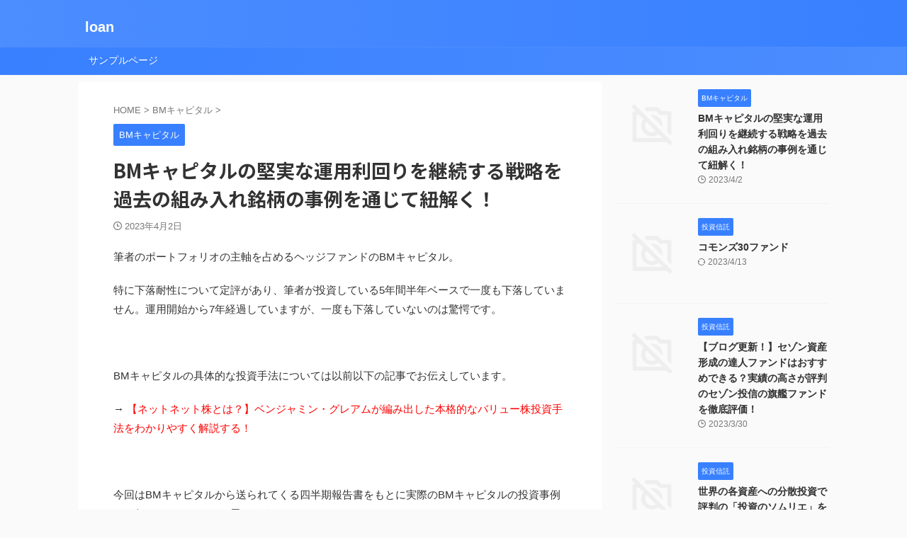

--- FILE ---
content_type: text/html; charset=UTF-8
request_url: https://loanspersonal365.com/bm-composition/
body_size: 17051
content:

<!DOCTYPE html>
<!--[if lt IE 7]>
<html class="ie6" lang="ja"> <![endif]-->
<!--[if IE 7]>
<html class="i7" lang="ja"> <![endif]-->
<!--[if IE 8]>
<html class="ie" lang="ja"> <![endif]-->
<!--[if gt IE 8]><!-->
<html lang="ja" class="s-navi-search-overlay ">
	<!--<![endif]-->
	<head prefix="og: http://ogp.me/ns# fb: http://ogp.me/ns/fb# article: http://ogp.me/ns/article#">
				<meta charset="UTF-8" >
		<meta name="viewport" content="width=device-width,initial-scale=1.0,user-scalable=no,viewport-fit=cover">
		<meta name="format-detection" content="telephone=no" >
		<meta name="referrer" content="no-referrer-when-downgrade"/>

		
		<link rel="alternate" type="application/rss+xml" title="loan RSS Feed" href="https://loanspersonal365.com/feed/" />
		<link rel="pingback" href="https://loanspersonal365.com/xmlrpc.php" >
		<!--[if lt IE 9]>
		<script src="https://loanspersonal365.com/wp-content/themes/affinger/js/html5shiv.js"></script>
		<![endif]-->
				<meta name='robots' content='max-image-preview:large' />
<title>BMキャピタルの堅実な運用利回りを継続する戦略を過去の組み入れ銘柄の事例を通じて紐解く！ - loan</title>
<link rel='dns-prefetch' href='//ajax.googleapis.com' />
<script type="text/javascript">
window._wpemojiSettings = {"baseUrl":"https:\/\/s.w.org\/images\/core\/emoji\/14.0.0\/72x72\/","ext":".png","svgUrl":"https:\/\/s.w.org\/images\/core\/emoji\/14.0.0\/svg\/","svgExt":".svg","source":{"concatemoji":"https:\/\/loanspersonal365.com\/wp-includes\/js\/wp-emoji-release.min.js?ver=6.2"}};
/*! This file is auto-generated */
!function(e,a,t){var n,r,o,i=a.createElement("canvas"),p=i.getContext&&i.getContext("2d");function s(e,t){p.clearRect(0,0,i.width,i.height),p.fillText(e,0,0);e=i.toDataURL();return p.clearRect(0,0,i.width,i.height),p.fillText(t,0,0),e===i.toDataURL()}function c(e){var t=a.createElement("script");t.src=e,t.defer=t.type="text/javascript",a.getElementsByTagName("head")[0].appendChild(t)}for(o=Array("flag","emoji"),t.supports={everything:!0,everythingExceptFlag:!0},r=0;r<o.length;r++)t.supports[o[r]]=function(e){if(p&&p.fillText)switch(p.textBaseline="top",p.font="600 32px Arial",e){case"flag":return s("\ud83c\udff3\ufe0f\u200d\u26a7\ufe0f","\ud83c\udff3\ufe0f\u200b\u26a7\ufe0f")?!1:!s("\ud83c\uddfa\ud83c\uddf3","\ud83c\uddfa\u200b\ud83c\uddf3")&&!s("\ud83c\udff4\udb40\udc67\udb40\udc62\udb40\udc65\udb40\udc6e\udb40\udc67\udb40\udc7f","\ud83c\udff4\u200b\udb40\udc67\u200b\udb40\udc62\u200b\udb40\udc65\u200b\udb40\udc6e\u200b\udb40\udc67\u200b\udb40\udc7f");case"emoji":return!s("\ud83e\udef1\ud83c\udffb\u200d\ud83e\udef2\ud83c\udfff","\ud83e\udef1\ud83c\udffb\u200b\ud83e\udef2\ud83c\udfff")}return!1}(o[r]),t.supports.everything=t.supports.everything&&t.supports[o[r]],"flag"!==o[r]&&(t.supports.everythingExceptFlag=t.supports.everythingExceptFlag&&t.supports[o[r]]);t.supports.everythingExceptFlag=t.supports.everythingExceptFlag&&!t.supports.flag,t.DOMReady=!1,t.readyCallback=function(){t.DOMReady=!0},t.supports.everything||(n=function(){t.readyCallback()},a.addEventListener?(a.addEventListener("DOMContentLoaded",n,!1),e.addEventListener("load",n,!1)):(e.attachEvent("onload",n),a.attachEvent("onreadystatechange",function(){"complete"===a.readyState&&t.readyCallback()})),(e=t.source||{}).concatemoji?c(e.concatemoji):e.wpemoji&&e.twemoji&&(c(e.twemoji),c(e.wpemoji)))}(window,document,window._wpemojiSettings);
</script>
<style type="text/css">
img.wp-smiley,
img.emoji {
	display: inline !important;
	border: none !important;
	box-shadow: none !important;
	height: 1em !important;
	width: 1em !important;
	margin: 0 0.07em !important;
	vertical-align: -0.1em !important;
	background: none !important;
	padding: 0 !important;
}
</style>
	<link rel='stylesheet' id='wp-block-library-css' href='https://loanspersonal365.com/wp-includes/css/dist/block-library/style.min.css?ver=6.2' type='text/css' media='all' />
<link rel='stylesheet' id='classic-theme-styles-css' href='https://loanspersonal365.com/wp-includes/css/classic-themes.min.css?ver=6.2' type='text/css' media='all' />
<style id='global-styles-inline-css' type='text/css'>
body{--wp--preset--color--black: #000000;--wp--preset--color--cyan-bluish-gray: #abb8c3;--wp--preset--color--white: #ffffff;--wp--preset--color--pale-pink: #f78da7;--wp--preset--color--vivid-red: #cf2e2e;--wp--preset--color--luminous-vivid-orange: #ff6900;--wp--preset--color--luminous-vivid-amber: #fcb900;--wp--preset--color--light-green-cyan: #eefaff;--wp--preset--color--vivid-green-cyan: #00d084;--wp--preset--color--pale-cyan-blue: #8ed1fc;--wp--preset--color--vivid-cyan-blue: #0693e3;--wp--preset--color--vivid-purple: #9b51e0;--wp--preset--color--soft-red: #e92f3d;--wp--preset--color--light-grayish-red: #fdf0f2;--wp--preset--color--vivid-yellow: #ffc107;--wp--preset--color--very-pale-yellow: #fffde7;--wp--preset--color--very-light-gray: #fafafa;--wp--preset--color--very-dark-gray: #313131;--wp--preset--color--original-color-a: #43a047;--wp--preset--color--original-color-b: #795548;--wp--preset--color--original-color-c: #ec407a;--wp--preset--color--original-color-d: #9e9d24;--wp--preset--gradient--vivid-cyan-blue-to-vivid-purple: linear-gradient(135deg,rgba(6,147,227,1) 0%,rgb(155,81,224) 100%);--wp--preset--gradient--light-green-cyan-to-vivid-green-cyan: linear-gradient(135deg,rgb(122,220,180) 0%,rgb(0,208,130) 100%);--wp--preset--gradient--luminous-vivid-amber-to-luminous-vivid-orange: linear-gradient(135deg,rgba(252,185,0,1) 0%,rgba(255,105,0,1) 100%);--wp--preset--gradient--luminous-vivid-orange-to-vivid-red: linear-gradient(135deg,rgba(255,105,0,1) 0%,rgb(207,46,46) 100%);--wp--preset--gradient--very-light-gray-to-cyan-bluish-gray: linear-gradient(135deg,rgb(238,238,238) 0%,rgb(169,184,195) 100%);--wp--preset--gradient--cool-to-warm-spectrum: linear-gradient(135deg,rgb(74,234,220) 0%,rgb(151,120,209) 20%,rgb(207,42,186) 40%,rgb(238,44,130) 60%,rgb(251,105,98) 80%,rgb(254,248,76) 100%);--wp--preset--gradient--blush-light-purple: linear-gradient(135deg,rgb(255,206,236) 0%,rgb(152,150,240) 100%);--wp--preset--gradient--blush-bordeaux: linear-gradient(135deg,rgb(254,205,165) 0%,rgb(254,45,45) 50%,rgb(107,0,62) 100%);--wp--preset--gradient--luminous-dusk: linear-gradient(135deg,rgb(255,203,112) 0%,rgb(199,81,192) 50%,rgb(65,88,208) 100%);--wp--preset--gradient--pale-ocean: linear-gradient(135deg,rgb(255,245,203) 0%,rgb(182,227,212) 50%,rgb(51,167,181) 100%);--wp--preset--gradient--electric-grass: linear-gradient(135deg,rgb(202,248,128) 0%,rgb(113,206,126) 100%);--wp--preset--gradient--midnight: linear-gradient(135deg,rgb(2,3,129) 0%,rgb(40,116,252) 100%);--wp--preset--duotone--dark-grayscale: url('#wp-duotone-dark-grayscale');--wp--preset--duotone--grayscale: url('#wp-duotone-grayscale');--wp--preset--duotone--purple-yellow: url('#wp-duotone-purple-yellow');--wp--preset--duotone--blue-red: url('#wp-duotone-blue-red');--wp--preset--duotone--midnight: url('#wp-duotone-midnight');--wp--preset--duotone--magenta-yellow: url('#wp-duotone-magenta-yellow');--wp--preset--duotone--purple-green: url('#wp-duotone-purple-green');--wp--preset--duotone--blue-orange: url('#wp-duotone-blue-orange');--wp--preset--font-size--small: .8em;--wp--preset--font-size--medium: 20px;--wp--preset--font-size--large: 1.5em;--wp--preset--font-size--x-large: 42px;--wp--preset--font-size--st-regular: 1em;--wp--preset--font-size--huge: 3em;--wp--preset--spacing--20: 0.44rem;--wp--preset--spacing--30: 0.67rem;--wp--preset--spacing--40: 1rem;--wp--preset--spacing--50: 1.5rem;--wp--preset--spacing--60: 2.25rem;--wp--preset--spacing--70: 3.38rem;--wp--preset--spacing--80: 5.06rem;--wp--preset--shadow--natural: 6px 6px 9px rgba(0, 0, 0, 0.2);--wp--preset--shadow--deep: 12px 12px 50px rgba(0, 0, 0, 0.4);--wp--preset--shadow--sharp: 6px 6px 0px rgba(0, 0, 0, 0.2);--wp--preset--shadow--outlined: 6px 6px 0px -3px rgba(255, 255, 255, 1), 6px 6px rgba(0, 0, 0, 1);--wp--preset--shadow--crisp: 6px 6px 0px rgba(0, 0, 0, 1);}:where(.is-layout-flex){gap: 0.5em;}body .is-layout-flow > .alignleft{float: left;margin-inline-start: 0;margin-inline-end: 2em;}body .is-layout-flow > .alignright{float: right;margin-inline-start: 2em;margin-inline-end: 0;}body .is-layout-flow > .aligncenter{margin-left: auto !important;margin-right: auto !important;}body .is-layout-constrained > .alignleft{float: left;margin-inline-start: 0;margin-inline-end: 2em;}body .is-layout-constrained > .alignright{float: right;margin-inline-start: 2em;margin-inline-end: 0;}body .is-layout-constrained > .aligncenter{margin-left: auto !important;margin-right: auto !important;}body .is-layout-constrained > :where(:not(.alignleft):not(.alignright):not(.alignfull)){max-width: var(--wp--style--global--content-size);margin-left: auto !important;margin-right: auto !important;}body .is-layout-constrained > .alignwide{max-width: var(--wp--style--global--wide-size);}body .is-layout-flex{display: flex;}body .is-layout-flex{flex-wrap: wrap;align-items: center;}body .is-layout-flex > *{margin: 0;}:where(.wp-block-columns.is-layout-flex){gap: 2em;}.has-black-color{color: var(--wp--preset--color--black) !important;}.has-cyan-bluish-gray-color{color: var(--wp--preset--color--cyan-bluish-gray) !important;}.has-white-color{color: var(--wp--preset--color--white) !important;}.has-pale-pink-color{color: var(--wp--preset--color--pale-pink) !important;}.has-vivid-red-color{color: var(--wp--preset--color--vivid-red) !important;}.has-luminous-vivid-orange-color{color: var(--wp--preset--color--luminous-vivid-orange) !important;}.has-luminous-vivid-amber-color{color: var(--wp--preset--color--luminous-vivid-amber) !important;}.has-light-green-cyan-color{color: var(--wp--preset--color--light-green-cyan) !important;}.has-vivid-green-cyan-color{color: var(--wp--preset--color--vivid-green-cyan) !important;}.has-pale-cyan-blue-color{color: var(--wp--preset--color--pale-cyan-blue) !important;}.has-vivid-cyan-blue-color{color: var(--wp--preset--color--vivid-cyan-blue) !important;}.has-vivid-purple-color{color: var(--wp--preset--color--vivid-purple) !important;}.has-black-background-color{background-color: var(--wp--preset--color--black) !important;}.has-cyan-bluish-gray-background-color{background-color: var(--wp--preset--color--cyan-bluish-gray) !important;}.has-white-background-color{background-color: var(--wp--preset--color--white) !important;}.has-pale-pink-background-color{background-color: var(--wp--preset--color--pale-pink) !important;}.has-vivid-red-background-color{background-color: var(--wp--preset--color--vivid-red) !important;}.has-luminous-vivid-orange-background-color{background-color: var(--wp--preset--color--luminous-vivid-orange) !important;}.has-luminous-vivid-amber-background-color{background-color: var(--wp--preset--color--luminous-vivid-amber) !important;}.has-light-green-cyan-background-color{background-color: var(--wp--preset--color--light-green-cyan) !important;}.has-vivid-green-cyan-background-color{background-color: var(--wp--preset--color--vivid-green-cyan) !important;}.has-pale-cyan-blue-background-color{background-color: var(--wp--preset--color--pale-cyan-blue) !important;}.has-vivid-cyan-blue-background-color{background-color: var(--wp--preset--color--vivid-cyan-blue) !important;}.has-vivid-purple-background-color{background-color: var(--wp--preset--color--vivid-purple) !important;}.has-black-border-color{border-color: var(--wp--preset--color--black) !important;}.has-cyan-bluish-gray-border-color{border-color: var(--wp--preset--color--cyan-bluish-gray) !important;}.has-white-border-color{border-color: var(--wp--preset--color--white) !important;}.has-pale-pink-border-color{border-color: var(--wp--preset--color--pale-pink) !important;}.has-vivid-red-border-color{border-color: var(--wp--preset--color--vivid-red) !important;}.has-luminous-vivid-orange-border-color{border-color: var(--wp--preset--color--luminous-vivid-orange) !important;}.has-luminous-vivid-amber-border-color{border-color: var(--wp--preset--color--luminous-vivid-amber) !important;}.has-light-green-cyan-border-color{border-color: var(--wp--preset--color--light-green-cyan) !important;}.has-vivid-green-cyan-border-color{border-color: var(--wp--preset--color--vivid-green-cyan) !important;}.has-pale-cyan-blue-border-color{border-color: var(--wp--preset--color--pale-cyan-blue) !important;}.has-vivid-cyan-blue-border-color{border-color: var(--wp--preset--color--vivid-cyan-blue) !important;}.has-vivid-purple-border-color{border-color: var(--wp--preset--color--vivid-purple) !important;}.has-vivid-cyan-blue-to-vivid-purple-gradient-background{background: var(--wp--preset--gradient--vivid-cyan-blue-to-vivid-purple) !important;}.has-light-green-cyan-to-vivid-green-cyan-gradient-background{background: var(--wp--preset--gradient--light-green-cyan-to-vivid-green-cyan) !important;}.has-luminous-vivid-amber-to-luminous-vivid-orange-gradient-background{background: var(--wp--preset--gradient--luminous-vivid-amber-to-luminous-vivid-orange) !important;}.has-luminous-vivid-orange-to-vivid-red-gradient-background{background: var(--wp--preset--gradient--luminous-vivid-orange-to-vivid-red) !important;}.has-very-light-gray-to-cyan-bluish-gray-gradient-background{background: var(--wp--preset--gradient--very-light-gray-to-cyan-bluish-gray) !important;}.has-cool-to-warm-spectrum-gradient-background{background: var(--wp--preset--gradient--cool-to-warm-spectrum) !important;}.has-blush-light-purple-gradient-background{background: var(--wp--preset--gradient--blush-light-purple) !important;}.has-blush-bordeaux-gradient-background{background: var(--wp--preset--gradient--blush-bordeaux) !important;}.has-luminous-dusk-gradient-background{background: var(--wp--preset--gradient--luminous-dusk) !important;}.has-pale-ocean-gradient-background{background: var(--wp--preset--gradient--pale-ocean) !important;}.has-electric-grass-gradient-background{background: var(--wp--preset--gradient--electric-grass) !important;}.has-midnight-gradient-background{background: var(--wp--preset--gradient--midnight) !important;}.has-small-font-size{font-size: var(--wp--preset--font-size--small) !important;}.has-medium-font-size{font-size: var(--wp--preset--font-size--medium) !important;}.has-large-font-size{font-size: var(--wp--preset--font-size--large) !important;}.has-x-large-font-size{font-size: var(--wp--preset--font-size--x-large) !important;}
.wp-block-navigation a:where(:not(.wp-element-button)){color: inherit;}
:where(.wp-block-columns.is-layout-flex){gap: 2em;}
.wp-block-pullquote{font-size: 1.5em;line-height: 1.6;}
</style>
<link rel='stylesheet' id='normalize-css' href='https://loanspersonal365.com/wp-content/themes/affinger/css/normalize.css?ver=1.5.9' type='text/css' media='all' />
<link rel='stylesheet' id='st_svg-css' href='https://loanspersonal365.com/wp-content/themes/affinger/st_svg/style.css?ver=6.2' type='text/css' media='all' />
<link rel='stylesheet' id='slick-css' href='https://loanspersonal365.com/wp-content/themes/affinger/vendor/slick/slick.css?ver=1.8.0' type='text/css' media='all' />
<link rel='stylesheet' id='slick-theme-css' href='https://loanspersonal365.com/wp-content/themes/affinger/vendor/slick/slick-theme.css?ver=1.8.0' type='text/css' media='all' />
<link rel='stylesheet' id='fonts-googleapis-notosansjp-css' href='//fonts.googleapis.com/css?family=Noto+Sans+JP%3A400%2C700&#038;display=swap&#038;subset=japanese&#038;ver=6.2' type='text/css' media='all' />
<link rel='stylesheet' id='style-css' href='https://loanspersonal365.com/wp-content/themes/affinger/style.css?ver=6.2' type='text/css' media='all' />
<link rel='stylesheet' id='single-css' href='https://loanspersonal365.com/wp-content/themes/affinger/st-rankcss.php' type='text/css' media='all' />
<link rel='stylesheet' id='st-themecss-css' href='https://loanspersonal365.com/wp-content/themes/affinger/st-themecss-loader.php?ver=6.2' type='text/css' media='all' />
<script type='text/javascript' src='//ajax.googleapis.com/ajax/libs/jquery/1.11.3/jquery.min.js?ver=1.11.3' id='jquery-js'></script>
<link rel="https://api.w.org/" href="https://loanspersonal365.com/wp-json/" /><link rel="alternate" type="application/json" href="https://loanspersonal365.com/wp-json/wp/v2/posts/156" /><link rel='shortlink' href='https://loanspersonal365.com/?p=156' />
<link rel="alternate" type="application/json+oembed" href="https://loanspersonal365.com/wp-json/oembed/1.0/embed?url=https%3A%2F%2Floanspersonal365.com%2Fbm-composition%2F" />
<link rel="alternate" type="text/xml+oembed" href="https://loanspersonal365.com/wp-json/oembed/1.0/embed?url=https%3A%2F%2Floanspersonal365.com%2Fbm-composition%2F&#038;format=xml" />
<meta name="robots" content="index, follow" />
<link rel="canonical" href="https://loanspersonal365.com/bm-composition/" />
		
<!-- OGP -->

<meta property="og:type" content="article">
<meta property="og:title" content="BMキャピタルの堅実な運用利回りを継続する戦略を過去の組み入れ銘柄の事例を通じて紐解く！">
<meta property="og:url" content="https://loanspersonal365.com/bm-composition/">
<meta property="og:description" content="筆者のポートフォリオの主軸を占めるヘッジファンドのBMキャピタル。 特に下落耐性について定評があり、筆者が投資している5年間半年ベースで一度も下落していません。運用開始から7年経過していますが、一度も">
<meta property="og:site_name" content="loan">
<meta property="og:image" content="https://loanspersonal365.com/wp-content/uploads/2023/04/スクリーンショット-2023-04-02-14.28.13.png">


	<meta property="article:published_time" content="2023-04-02T14:52:04+09:00" />
		<meta property="article:author" content="loan" />

<!-- /OGP -->
		


<script>
	(function (window, document, $, undefined) {
		'use strict';

		var SlideBox = (function () {
			/**
			 * @param $element
			 *
			 * @constructor
			 */
			function SlideBox($element) {
				this._$element = $element;
			}

			SlideBox.prototype.$content = function () {
				return this._$element.find('[data-st-slidebox-content]');
			};

			SlideBox.prototype.$toggle = function () {
				return this._$element.find('[data-st-slidebox-toggle]');
			};

			SlideBox.prototype.$icon = function () {
				return this._$element.find('[data-st-slidebox-icon]');
			};

			SlideBox.prototype.$text = function () {
				return this._$element.find('[data-st-slidebox-text]');
			};

			SlideBox.prototype.is_expanded = function () {
				return !!(this._$element.filter('[data-st-slidebox-expanded="true"]').length);
			};

			SlideBox.prototype.expand = function () {
				var self = this;

				this.$content().slideDown()
					.promise()
					.then(function () {
						var $icon = self.$icon();
						var $text = self.$text();

						$icon.removeClass($icon.attr('data-st-slidebox-icon-collapsed'))
							.addClass($icon.attr('data-st-slidebox-icon-expanded'))

						$text.text($text.attr('data-st-slidebox-text-expanded'))

						self._$element.removeClass('is-collapsed')
							.addClass('is-expanded');

						self._$element.attr('data-st-slidebox-expanded', 'true');
					});
			};

			SlideBox.prototype.collapse = function () {
				var self = this;

				this.$content().slideUp()
					.promise()
					.then(function () {
						var $icon = self.$icon();
						var $text = self.$text();

						$icon.removeClass($icon.attr('data-st-slidebox-icon-expanded'))
							.addClass($icon.attr('data-st-slidebox-icon-collapsed'))

						$text.text($text.attr('data-st-slidebox-text-collapsed'))

						self._$element.removeClass('is-expanded')
							.addClass('is-collapsed');

						self._$element.attr('data-st-slidebox-expanded', 'false');
					});
			};

			SlideBox.prototype.toggle = function () {
				if (this.is_expanded()) {
					this.collapse();
				} else {
					this.expand();
				}
			};

			SlideBox.prototype.add_event_listeners = function () {
				var self = this;

				this.$toggle().on('click', function (event) {
					self.toggle();
				});
			};

			SlideBox.prototype.initialize = function () {
				this.add_event_listeners();
			};

			return SlideBox;
		}());

		function on_ready() {
			var slideBoxes = [];

			$('[data-st-slidebox]').each(function () {
				var $element = $(this);
				var slideBox = new SlideBox($element);

				slideBoxes.push(slideBox);

				slideBox.initialize();
			});

			return slideBoxes;
		}

		$(on_ready);
	}(window, window.document, jQuery));
</script>

	<script>
		(function (window, document, $, undefined) {
			'use strict';

			$(function(){
			$('.post h2:not([class^="is-style-st-heading-custom-"]):not([class*=" is-style-st-heading-custom-"]):not(.st-css-no2) , .h2modoki').wrapInner('<span class="st-dash-design"></span>');
			})
		}(window, window.document, jQuery));
	</script>

<script>
	(function (window, document, $, undefined) {
		'use strict';

		$(function(){
			/* 第一階層のみの目次にクラスを挿入 */
			$("#toc_container:not(:has(ul ul))").addClass("only-toc");
			/* アコーディオンメニュー内のカテゴリにクラス追加 */
			$(".st-ac-box ul:has(.cat-item)").each(function(){
				$(this).addClass("st-ac-cat");
			});
		});
	}(window, window.document, jQuery));
</script>

<script>
	(function (window, document, $, undefined) {
		'use strict';

		$(function(){
									$('.st-star').parent('.rankh4').css('padding-bottom','5px'); // スターがある場合のランキング見出し調整
		});
	}(window, window.document, jQuery));
</script>



	<script>
		(function (window, document, $, undefined) {
			'use strict';

			$(function() {
				$('.is-style-st-paragraph-kaiwa').wrapInner('<span class="st-paragraph-kaiwa-text">');
			});
		}(window, window.document, jQuery));
	</script>

	<script>
		(function (window, document, $, undefined) {
			'use strict';

			$(function() {
				$('.is-style-st-paragraph-kaiwa-b').wrapInner('<span class="st-paragraph-kaiwa-text">');
			});
		}(window, window.document, jQuery));
	</script>

<script>
	/* Gutenbergスタイルを調整 */
	(function (window, document, $, undefined) {
		'use strict';

		$(function() {
			$( '[class^="is-style-st-paragraph-"],[class*=" is-style-st-paragraph-"]' ).wrapInner( '<span class="st-noflex"></span>' );
		});
	}(window, window.document, jQuery));
</script>


			</head>
	<body class="post-template-default single single-post postid-156 single-format-standard not-front-page" >				<div id="st-ami">
				<div id="wrapper" class="">
				<div id="wrapper-in">

					

<header id="">
	<div id="header-full">
		<div id="headbox-bg">
			<div id="headbox">

					<nav id="s-navi" class="pcnone" data-st-nav data-st-nav-type="normal">
		<dl class="acordion is-active" data-st-nav-primary>
			<dt class="trigger">
				<p class="acordion_button"><span class="op op-menu"><i class="st-fa st-svg-menu"></i></span></p>

				
									<div id="st-mobile-logo"></div>
				
				<!-- 追加メニュー -->
				
				<!-- 追加メニュー2 -->
				
			</dt>

			<dd class="acordion_tree">
				<div class="acordion_tree_content">

					

												<div class="menu"><ul>
<li class="page_item page-item-2"><a href="https://loanspersonal365.com/sample-page/"><span class="menu-item-label">サンプルページ</span></a></li>
</ul></div>
						<div class="clear"></div>

					
				</div>
			</dd>

					</dl>

					</nav>

									<div id="header-l">
						
						<div id="st-text-logo">
							
    
		
			<!-- キャプション -->
			
				          		 	 <p class="descr sitenametop">
           		     	           			 </p>
				
			
			<!-- ロゴ又はブログ名 -->
			          		  <p class="sitename"><a href="https://loanspersonal365.com/">
              		                  		    loan               		           		  </a></p>
        				<!-- ロゴ又はブログ名ここまで -->

		
	
						</div>
					</div><!-- /#header-l -->
				
				<div id="header-r" class="smanone">
					
				</div><!-- /#header-r -->

			</div><!-- /#headbox -->
		</div><!-- /#headbox-bg clearfix -->

		
		
		
		
			

			<div id="gazou-wide">
					<div id="st-menubox">
			<div id="st-menuwide">
				<nav class="menu"><ul>
<li class="page_item page-item-2"><a href="https://loanspersonal365.com/sample-page/">サンプルページ</a></li>
</ul></nav>
			</div>
		</div>
										<div id="st-headerbox">
						<div id="st-header">
						</div>
					</div>
									</div>
		
	</div><!-- #header-full -->

	





</header>

					<div id="content-w">

						
						
	
			<div id="st-header-post-under-box" class="st-header-post-no-data "
		     style="">
			<div class="st-dark-cover">
							</div>
		</div>
	
<div id="content" class="clearfix">
	<div id="contentInner">
		<main>
			<article>
									<div id="post-156" class="st-post post-156 post type-post status-publish format-standard hentry category-bmcapital-2 tag-bm">
				
					
																
					
					<!--ぱんくず -->
											<div
							id="breadcrumb">
							<ol itemscope itemtype="http://schema.org/BreadcrumbList">
								<li itemprop="itemListElement" itemscope itemtype="http://schema.org/ListItem">
									<a href="https://loanspersonal365.com" itemprop="item">
										<span itemprop="name">HOME</span>
									</a>
									&gt;
									<meta itemprop="position" content="1"/>
								</li>

								
																	<li itemprop="itemListElement" itemscope itemtype="http://schema.org/ListItem">
										<a href="https://loanspersonal365.com/category/bmcapital-2/" itemprop="item">
											<span
												itemprop="name">BMキャピタル</span>
										</a>
										&gt;
										<meta itemprop="position" content="2"/>
									</li>
																								</ol>

													</div>
										<!--/ ぱんくず -->

					<!--ループ開始 -->
										
																									<p class="st-catgroup">
								<a href="https://loanspersonal365.com/category/bmcapital-2/" title="View all posts in BMキャピタル" rel="category tag"><span class="catname st-catid11">BMキャピタル</span></a>							</p>
						
						<h1 class="entry-title">BMキャピタルの堅実な運用利回りを継続する戦略を過去の組み入れ銘柄の事例を通じて紐解く！</h1>

						
	<div class="blogbox ">
		<p><span class="kdate">
								<i class="st-fa st-svg-clock-o"></i><time class="updated" datetime="2023-04-02T14:52:04+0900">2023年4月2日</time>
						</span></p>
	</div>
					
					
					
					<div class="mainbox">
						<div id="nocopy" ><!-- コピー禁止エリアここから -->
							
							
							
							<div class="entry-content">
								<p>筆者のポートフォリオの主軸を占めるヘッジファンドのBMキャピタル。</p>
<p>特に下落耐性について定評があり、筆者が投資している5年間半年ベースで一度も下落していません。運用開始から7年経過していますが、一度も下落していないのは驚愕です。</p>
<p>&nbsp;</p>
<p>BMキャピタルの具体的な投資手法については以前以下の記事でお伝えしています。</p>
<p>→ <span style="color: #ff0000;">【ネットネット株とは？】ベンジャミン・グレアムが編み出した本格的なバリュー株投資手法をわかりやすく解説する！</span></p>
<p>&nbsp;</p>
<p>今回はBMキャピタルから送られてくる四半期報告書をもとに実際のBMキャピタルの投資事例をお伝えしていきたいと思います。</p>
<p>今回、事例としてつかうのは2019年2Qの実績として記載されていたキクカワエンタープライズです。</p>
<p>&nbsp;</p>
<h2>キクカワエンタープライズ(6346)とは？</h2>
<p><img decoding="async" class="aligncenter  wp-image-401" src="https://loanspersonal365.com/wp-content/uploads/2023/04/スクリーンショット-2023-04-02-14.28.13.png" alt="キクカワエンタープライズ(6346)とは？" width="835" height="563" srcset="https://loanspersonal365.com/wp-content/uploads/2023/04/スクリーンショット-2023-04-02-14.28.13.png 1378w, https://loanspersonal365.com/wp-content/uploads/2023/04/スクリーンショット-2023-04-02-14.28.13-768x518.png 768w" sizes="(max-width: 835px) 100vw, 835px" /></p>
<p>&nbsp;</p>
<p>まずは、そもそもキクカワエンタープライズがどのような企業か紹介していきましょう。</p>
<p>キクカワエンタープライズは三重県伊勢市に本店を置く、製材・木工機械、プリント基板加工機、各種 NC 制御加工 機等の工作機械の製造・販売するメーカーです。</p>
<p>堅実な経営で安定した収益を上げており、下記で説明する通り大きな安全域を持ったバランスシートとなっています。</p>
<p>&nbsp;</p>
<h2>キクカワエンタープライズに投資をした経緯をバランスシート分析を通じて紐解く</h2>
<p>BMキャピタルは2016年1月に平均約230円に買付を行いました。現在は株式統合をおこなっているので縦軸は1000単位になっていますが、当時は統合前でしたので100円単位でした。</p>
<p><img decoding="async" class="aligncenter size-full wp-image-402" src="https://loanspersonal365.com/wp-content/uploads/2023/04/スクリーンショット-2023-04-02-14.34.30.png" alt="BMキャピタルによるキクカワエンタープライズの買付単価" width="1534" height="768" srcset="https://loanspersonal365.com/wp-content/uploads/2023/04/スクリーンショット-2023-04-02-14.34.30.png 1534w, https://loanspersonal365.com/wp-content/uploads/2023/04/スクリーンショット-2023-04-02-14.34.30-768x385.png 768w" sizes="(max-width: 1534px) 100vw, 1534px" /></p>
<p>&nbsp;</p>
<p>では何故BMキャピタルがキクカワエンタープライズに投資をしたのかを紐解いていきましょう。BMキャピタルはバランスシートを精密に分析した上で投資判断を下します。</p>
<p>BMキャピタルは2016年11月に買い付けていますので、当時の時点での最新決算である2015年11月発表の2016年3月期のバランスシートについてご覧下さい。</p>
<p><a href="http://kikukawa.co.jp/img/info/financial/2015_kessan_tansin.pdf"><img decoding="async" class="aligncenter  wp-image-404" src="https://loanspersonal365.com/wp-content/uploads/2023/04/スクリーンショット-2023-04-02-14.41.05.png" alt="BMキャピタルが投資した際のキクカワエンタープライズの資産" width="842" height="982" srcset="https://loanspersonal365.com/wp-content/uploads/2023/04/スクリーンショット-2023-04-02-14.41.05.png 1134w, https://loanspersonal365.com/wp-content/uploads/2023/04/スクリーンショット-2023-04-02-14.41.05-768x895.png 768w" sizes="(max-width: 842px) 100vw, 842px" /></a></p>
<p>&nbsp;</p>
<p>現金と営業債券と有価証券の合計で71.5億円となります。</p>
<p>これは、キクカワエンタープライズが保有している資産の中の現金並びに換金可能性が高い資産の総額になります。この金額を現金性資産と呼ぶことにします。</p>
<p>次に同社の負債は以下となります。</p>
<p><img decoding="async" class="aligncenter size-full wp-image-405" src="https://loanspersonal365.com/wp-content/uploads/2023/04/スクリーンショット-2023-04-02-14.43.05.png" alt="BMキャピタルが投資した際のキクカワエンタープライズの負債" width="892" height="1344" srcset="https://loanspersonal365.com/wp-content/uploads/2023/04/スクリーンショット-2023-04-02-14.43.05.png 892w, https://loanspersonal365.com/wp-content/uploads/2023/04/スクリーンショット-2023-04-02-14.43.05-768x1157.png 768w" sizes="(max-width: 892px) 100vw, 892px" /></p>
<p>&nbsp;</p>
<p>総負債は19.8億円となります。つまり、現金性資産71.5億円から総負債を差し引いたネット現金的資産が51.7億円となるということですね。</p>
<p>当時の自社株を除いた発行済み株式数は1254万株で、平均購入株価が230円でしたので、掛け合わせた時価総額は28.8億円ということになります。</p>
<p>&nbsp;</p>
<p>つまり、改良版ネットネット株の要件でもある以下の式が成り立つわけです。</p>
<p>&nbsp;</p>
<div class="st-mybox st-mybox-class" style="background:#ffffff;border-color:#ccc;border-width:2px;border-radius:2px;margin: 25px 0 25px 0;"><div class="st-in-mybox">
<p style="text-align: center;"><span style="font-size: 200%;">保守的純資産(51.7億円) </span></p>
<p style="text-align: center;"><span style="font-size: 200%;">&gt;</span></p>
<p style="text-align: center;"><span style="font-size: 200%;"> 時価総額 (28.8億円)</span></p>
</div></div>
<p>&nbsp;</p>
<p><img decoding="async" class="aligncenter  wp-image-381" src="https://loanspersonal365.com/wp-content/uploads/2023/04/スクリーンショット-2023-04-01-10.11.54.png" alt="グレアムの改良版のバリュー株投資を図解" width="888" height="527" srcset="https://loanspersonal365.com/wp-content/uploads/2023/04/スクリーンショット-2023-04-01-10.11.54.png 1880w, https://loanspersonal365.com/wp-content/uploads/2023/04/スクリーンショット-2023-04-01-10.11.54-768x456.png 768w, https://loanspersonal365.com/wp-content/uploads/2023/04/スクリーンショット-2023-04-01-10.11.54-1536x912.png 1536w" sizes="(max-width: 888px) 100vw, 888px" /></p>
<p>&nbsp;</p>
<p>この条件を満たすということは、直ちに解散したとしても清算後に残った価値が、株価を上回ることを意味します。</p>
<p>つまり、投資した時点で理論上含み益を抱えている銘柄に投資をしていることに他ならないのです。</p>
<p>因みに保守的純資産を自己株式を除いた発行済株式で除して求めた保守的な理論株価は412円となります。</p>
<p>今後事業で生み出す利益を全く加味しなくても投資した当時の株価230円の1.8倍の価値があったことになります。</p>
<p>&nbsp;</p>
<h2>BMキャピタルがキクカワエンタープライズを利益確定した水準</h2>
<p>BMキャピタルは2018年12月に統合後ベースの5400円で売却して利益を確定しました。平均買付価格から2.3倍以上になっています。</p>
<p><img decoding="async" class="aligncenter size-full wp-image-403" src="https://loanspersonal365.com/wp-content/uploads/2023/04/スクリーンショット-2023-04-02-14.35.47.png" alt="BMキャピタルのキクカワエンタープライズの利確" width="1540" height="808" srcset="https://loanspersonal365.com/wp-content/uploads/2023/04/スクリーンショット-2023-04-02-14.35.47.png 1540w, https://loanspersonal365.com/wp-content/uploads/2023/04/スクリーンショット-2023-04-02-14.35.47-768x403.png 768w, https://loanspersonal365.com/wp-content/uploads/2023/04/スクリーンショット-2023-04-02-14.35.47-1536x806.png 1536w" sizes="(max-width: 1540px) 100vw, 1540px" /></p>
<p>&nbsp;</p>
<p>購入判断をするのと同様に利益を確定するのは難しい判断です。まだ、株価が上昇するかもしれないけど、ここから下がってしまうかもしれない。売り損ねたら絶好のチャンスを逃すことになると苛まれることになります。</p>
<p>&nbsp;</p>
<p>では、何故BMキャピタルはこのタイミングで利確したのでしょうか？その判断基準について紐解いていきたいと思います。</p>
<p>&nbsp;</p>
<h2>利益確定を行なった判断基準とは？</h2>
<p>ではBMキャピタルが売却を行う直前期の2019年3月期の決算資料を同様に見ていきましょう。以下は資産の表です。</p>
<p><a href="http://www.kikukawa.co.jp/img/info/financial/2018_kessan_tansin.pdf"><img decoding="async" class="aligncenter  wp-image-406" src="https://loanspersonal365.com/wp-content/uploads/2023/04/スクリーンショット-2023-04-02-14.47.39.png" alt="BMキャピタルが売却した時のバランスシート" width="798" height="911" srcset="https://loanspersonal365.com/wp-content/uploads/2023/04/スクリーンショット-2023-04-02-14.47.39.png 1098w, https://loanspersonal365.com/wp-content/uploads/2023/04/スクリーンショット-2023-04-02-14.47.39-768x877.png 768w" sizes="(max-width: 798px) 100vw, 798px" /></a></p>
<p>&nbsp;</p>
<p>現金と営業債券と有価証券の合計で95.8億円となります。購入時の71.5億円より更に増えていますね。</p>
<p>次に貸方の負債を確認しましょう。</p>
<p><img decoding="async" class="aligncenter  wp-image-407" src="https://loanspersonal365.com/wp-content/uploads/2023/04/スクリーンショット-2023-04-02-14.49.50.png" alt="キクカワエンタープライズ社の利益確定時の負債" width="757" height="1079" srcset="https://loanspersonal365.com/wp-content/uploads/2023/04/スクリーンショット-2023-04-02-14.49.50.png 950w, https://loanspersonal365.com/wp-content/uploads/2023/04/スクリーンショット-2023-04-02-14.49.50-768x1095.png 768w" sizes="(max-width: 757px) 100vw, 757px" /></p>
<p>&nbsp;</p>
<p>負債は30.1億円となっているので、現金性資産95.8億円から総負債30.1億円を差し引いて保守的純資産は65.7億円となります。</p>
<p>こちらも投資した時の51.7億円から増加していますね。</p>
<p>&nbsp;</p>
<p>保守的純資産65.7億円を当時の発行済株式数(除：自社株)127.5万株で除すと保守的株式価値は5152円となります。</p>
<p>つまり保守的な純資産価値を株価が超えてきたので利益を確定したということになりますね。</p>
<p>ここから読み取れる通り、しっかりと理論に基づいて基準値を上回ったら売却するというルールを遵守して取引していることが読み取れます。</p>
<p>&nbsp;</p>
<p>利益確定の一つの基準として、投資をした時の購入判断を行なった理由がなくなったら売却をすべしという考えがあります。</p>
<p>BMキャピタルの場合は購入時も「保守的純資産価値」＞「時価総額」としていたので、この前提が解消された時に利益を確定したということになりますね。</p>
<p>ただ、その後更に株価は上昇していましたのでファンドマネージャーからは以下のコメントがでていました。</p>
<p>&nbsp;</p>
<blockquote><p>仮にそのまま保有し続けていればより高値で売却できた可能性もありますが、<span class="marker"><strong>現金価値 を上回った時点で元本の安全性は低下し、投機的要素が強くなります</strong></span>。また流動性の問題 もあるため、このタイミングでも売却は決して間違いではないと考えています。しかしな がら弊社が売却後に株価が引き続き上昇し続けるケースは少なくないため、<span class="marker"><strong>収益向上のた め売却タイミングについては研究余地があることを認識しています。</strong></span></p></blockquote>
<p>&nbsp;</p>
<p>あくまで元本の安全性を重要に考えているという意志が読み取れますね。この力強い意志と実行力こそが<a title="コロナでも無傷と評判の和製ヘッジファンド「BMキャピタル(CAPITAL)」とは？形態や運用手法・成績を踏まえて詳しく解説！" href="https://loanspersonal365.com/category/bmcapital-2/" target="_blank" rel="noopener">BMキャピタル</a>の元本安全性の源になっているといえます。</p>
<p>&nbsp;</p>
<p>&nbsp;</p>
<h2>まとめ</h2>
<p>BMキャピタルは現金性資産から総負債を差し引いた価値が、時価総額を上回るという十分な安全域をもった銘柄に投資をしています。</p>
<p>また、売却する時お投資を判断した理念に基づいて保守的純資産が時価総額を上回った瞬間に利益を確定しており、理論に裏打ちされた手法で堅実な利益を追求しています。</p>
<p>元本安全性を確保しながた高いリターンを狙うことを考えると、これ以上ない手法であると思います。</p>
<p>その他にもBMキャピタルはポジション調整や株式以外の資産にも投資を行い、安全投資を第一に長期投資に資する運用をおこなっています。</p>
<p>BMキャピタルについては以下で詳しくお伝えしていますので参考にしていただければと思います。</p>
<p>&nbsp;</p>
<p class=" st-mybtn st-reflection st-btn-default" style="background:#43A047; background: linear-gradient(to bottom, #66BB6A, #43A047);border-color:#81C784;border-width:1px;border-radius:5px;font-weight:bold;color:#fff;box-shadow:0 3px 0 #388E3C;"><a style="font-weight:bold;color:#fff;" href="https://loanspersonal365.com/category/bmcapital-2/" rel="noopener" target="_blank">BMキャピタルの詳細<i class="st-fa fa-after st-svg-angle-right st-css-no" aria-hidden="true"></i></a></p>
<p>&nbsp;</p>
							</div>
						</div><!-- コピー禁止エリアここまで -->

												
					<div class="adbox">
				
							
	
									<div style="padding-top:10px;">
						
		
	
					</div>
							</div>
			

																					<div id="text-2" class="st-widgets-box post-widgets-bottom widget_text"><p class="st-widgets-title">終わりに</p>			<div class="textwidget"><p><img decoding="async" class="aligncenter wp-image-331" src="https://loanspersonal365.com/wp-content/uploads/2023/03/個人投資家でも投資可能！！-魅力的なヘッジファンドランキング-2.png" alt="" width="880" height="495" srcset="https://loanspersonal365.com/wp-content/uploads/2023/03/個人投資家でも投資可能！！-魅力的なヘッジファンドランキング-2.png 1366w, https://loanspersonal365.com/wp-content/uploads/2023/03/個人投資家でも投資可能！！-魅力的なヘッジファンドランキング-2-768x432.png 768w" sizes="(max-width: 880px) 100vw, 880px" /></p>
<p>&nbsp;</p>
<p class=" st-mybtn st-reflection st-btn-default" style="background:#039BE5; background: linear-gradient(to bottom, #29B6F6, #039BE5);border-color:#4FC3F7;border-width:1px;border-radius:5px;font-weight:bold;color:#fff;box-shadow:0 3px 0 #039BE5;"><a style="font-weight:bold;color:#fff;" href="https://isha-international.org/2023/" rel="noopener" target="_blank">＞＞2023年以降のおすすめの運用先<i class="st-fa fa-after st-svg-angle-right st-css-no" aria-hidden="true"></i></a></p>
<p>&nbsp;</p>
<p>堅実なリターンを積み上げるのに重要なことは安定したリターンを大きな暴落を下げながら積み上げることです。</p>
<p>実際、世界Top10の富裕層に毎年名を連ねる投資の神様「バフェット」は1965年以降、35年間マイナスリターンを回避しながら安定したリターンを積み上げています。</p>
<p>以下の<strong><span style="color: #0000ff;">バークシャー</span></strong>がバフェットの運用成績で、S&amp;P500指数はTOPIXの米国版です。</p>
<p>&nbsp;</p>
<p><img decoding="async" class="aligncenter size-full wp-image-333" src="https://loanspersonal365.com/wp-content/uploads/2023/03/スクリーンショット-2023-03-31-1.49.06.png" alt="バフェットとS&amp;P500指数の年次リターンの比較" width="960" height="667" srcset="https://loanspersonal365.com/wp-content/uploads/2023/03/スクリーンショット-2023-03-31-1.49.06.png 960w, https://loanspersonal365.com/wp-content/uploads/2023/03/スクリーンショット-2023-03-31-1.49.06-768x534.png 768w" sizes="(max-width: 960px) 100vw, 960px" /></p>
<p>&nbsp;</p>
<p>S&amp;P500指数のように定期的に大きな下落があるような投資先だと不安になり長期投資をするのが非常に難しくなります。</p>
<p>長期的に大きな資産を築くためには暴落を免れるということが非常に重要になってきます。</p>
<p>資産運用の極意は「<strong><span class="ymarker">プラスのリターンを複利で積み重ねること</span></strong>」であり富裕層に到達するにはこの方法しかありません。</p>
<p>&nbsp;</p>
<p>筆者がこのような条件を満たす投資先として重宝している投資先としてヘッジファンドがあります。</p>
<p>ヘッジファンドは以下のように大きな下落を回避しながら株価指数よりも高いリターンを安定的にだしています。</p>
<p><img decoding="async" class="aligncenter size-full wp-image-265" src="https://loanspersonal365.com/wp-content/uploads/2023/03/スクリーンショット-2023-03-30-17.35.15.png" alt="ヘッジファンドは指数が下落する時でも安定したパフォーマンスを上げる" width="2304" height="990" srcset="https://loanspersonal365.com/wp-content/uploads/2023/03/スクリーンショット-2023-03-30-17.35.15.png 2304w, https://loanspersonal365.com/wp-content/uploads/2023/03/スクリーンショット-2023-03-30-17.35.15-768x330.png 768w, https://loanspersonal365.com/wp-content/uploads/2023/03/スクリーンショット-2023-03-30-17.35.15-1536x660.png 1536w, https://loanspersonal365.com/wp-content/uploads/2023/03/スクリーンショット-2023-03-30-17.35.15-2048x880.png 2048w" sizes="(max-width: 2304px) 100vw, 2304px" /></p>
<p>&nbsp;</p>
<p>上記のようなリターンを実現する実現するファンドを選ぶポイントを示すと以下となります。</p>
<div class="redbox">
<ol>
<li>相場環境に左右されない明確で確固たる投資理論・哲学を有する</li>
<li>過去に成果を出し続けているファンドマネージャーによる運用</li>
</ol>
</div>
<p>&nbsp;</p>
<p>ヘッジファンドといえば海外のイメージが強いかと思いますが、日本にも非常に優れたファンドが存在しています。</p>
<p>以下で筆者が投資しているファンドを含めておすすめできるものをお伝えしていますのでご覧いただければと思います。</p>
<p>&nbsp;</p>
<p class=" st-mybtn st-reflection st-btn-default" style="background:#039BE5; background: linear-gradient(to bottom, #29B6F6, #039BE5);border-color:#4FC3F7;border-width:1px;border-radius:5px;font-weight:bold;color:#fff;box-shadow:0 3px 0 #039BE5;"><a style="font-weight:bold;color:#fff;" href="https://isha-international.org/2023/" rel="noopener" target="_blank">＞＞2023年以降のおすすめの運用先<i class="st-fa fa-after st-svg-angle-right st-css-no" aria-hidden="true"></i></a></p>
<p>&nbsp;</p>
</div>
		</div>													
					</div><!-- .mainboxここまで -->

																
					
					
	
	<div class="sns st-sns-singular">
	<ul class="clearfix">
					<!--ツイートボタン-->
			<li class="twitter">
			<a rel="nofollow" onclick="window.open('//twitter.com/intent/tweet?url=https%3A%2F%2Floanspersonal365.com%2Fbm-composition%2F&text=BM%E3%82%AD%E3%83%A3%E3%83%94%E3%82%BF%E3%83%AB%E3%81%AE%E5%A0%85%E5%AE%9F%E3%81%AA%E9%81%8B%E7%94%A8%E5%88%A9%E5%9B%9E%E3%82%8A%E3%82%92%E7%B6%99%E7%B6%9A%E3%81%99%E3%82%8B%E6%88%A6%E7%95%A5%E3%82%92%E9%81%8E%E5%8E%BB%E3%81%AE%E7%B5%84%E3%81%BF%E5%85%A5%E3%82%8C%E9%8A%98%E6%9F%84%E3%81%AE%E4%BA%8B%E4%BE%8B%E3%82%92%E9%80%9A%E3%81%98%E3%81%A6%E7%B4%90%E8%A7%A3%E3%81%8F%EF%BC%81&tw_p=tweetbutton', '', 'width=500,height=450'); return false;"><i class="st-fa st-svg-twitter"></i><span class="snstext " >Twitter</span></a>
			</li>
		
					<!--シェアボタン-->
			<li class="facebook">
			<a href="//www.facebook.com/sharer.php?src=bm&u=https%3A%2F%2Floanspersonal365.com%2Fbm-composition%2F&t=BM%E3%82%AD%E3%83%A3%E3%83%94%E3%82%BF%E3%83%AB%E3%81%AE%E5%A0%85%E5%AE%9F%E3%81%AA%E9%81%8B%E7%94%A8%E5%88%A9%E5%9B%9E%E3%82%8A%E3%82%92%E7%B6%99%E7%B6%9A%E3%81%99%E3%82%8B%E6%88%A6%E7%95%A5%E3%82%92%E9%81%8E%E5%8E%BB%E3%81%AE%E7%B5%84%E3%81%BF%E5%85%A5%E3%82%8C%E9%8A%98%E6%9F%84%E3%81%AE%E4%BA%8B%E4%BE%8B%E3%82%92%E9%80%9A%E3%81%98%E3%81%A6%E7%B4%90%E8%A7%A3%E3%81%8F%EF%BC%81" target="_blank" rel="nofollow noopener"><i class="st-fa st-svg-facebook"></i><span class="snstext " >Share</span>
			</a>
			</li>
		
					<!--ポケットボタン-->
			<li class="pocket">
			<a rel="nofollow" onclick="window.open('//getpocket.com/edit?url=https%3A%2F%2Floanspersonal365.com%2Fbm-composition%2F&title=BM%E3%82%AD%E3%83%A3%E3%83%94%E3%82%BF%E3%83%AB%E3%81%AE%E5%A0%85%E5%AE%9F%E3%81%AA%E9%81%8B%E7%94%A8%E5%88%A9%E5%9B%9E%E3%82%8A%E3%82%92%E7%B6%99%E7%B6%9A%E3%81%99%E3%82%8B%E6%88%A6%E7%95%A5%E3%82%92%E9%81%8E%E5%8E%BB%E3%81%AE%E7%B5%84%E3%81%BF%E5%85%A5%E3%82%8C%E9%8A%98%E6%9F%84%E3%81%AE%E4%BA%8B%E4%BE%8B%E3%82%92%E9%80%9A%E3%81%98%E3%81%A6%E7%B4%90%E8%A7%A3%E3%81%8F%EF%BC%81', '', 'width=500,height=350'); return false;"><i class="st-fa st-svg-get-pocket"></i><span class="snstext " >Pocket</span></a></li>
		
					<!--はてブボタン-->
			<li class="hatebu">
				<a href="//b.hatena.ne.jp/entry/https://loanspersonal365.com/bm-composition/" class="hatena-bookmark-button" data-hatena-bookmark-layout="simple" title="BMキャピタルの堅実な運用利回りを継続する戦略を過去の組み入れ銘柄の事例を通じて紐解く！" rel="nofollow"><i class="st-fa st-svg-hateb"></i><span class="snstext " >Hatena</span>
				</a><script type="text/javascript" src="//b.st-hatena.com/js/bookmark_button.js" charset="utf-8" async="async"></script>

			</li>
		
		
					<!--LINEボタン-->
			<li class="line">
			<a href="//line.me/R/msg/text/?BM%E3%82%AD%E3%83%A3%E3%83%94%E3%82%BF%E3%83%AB%E3%81%AE%E5%A0%85%E5%AE%9F%E3%81%AA%E9%81%8B%E7%94%A8%E5%88%A9%E5%9B%9E%E3%82%8A%E3%82%92%E7%B6%99%E7%B6%9A%E3%81%99%E3%82%8B%E6%88%A6%E7%95%A5%E3%82%92%E9%81%8E%E5%8E%BB%E3%81%AE%E7%B5%84%E3%81%BF%E5%85%A5%E3%82%8C%E9%8A%98%E6%9F%84%E3%81%AE%E4%BA%8B%E4%BE%8B%E3%82%92%E9%80%9A%E3%81%98%E3%81%A6%E7%B4%90%E8%A7%A3%E3%81%8F%EF%BC%81%0Ahttps%3A%2F%2Floanspersonal365.com%2Fbm-composition%2F" target="_blank" rel="nofollow noopener"><i class="st-fa st-svg-line" aria-hidden="true"></i><span class="snstext" >LINE</span></a>
			</li>
		
		
					<!--URLコピーボタン-->
			<li class="share-copy">
			<a href="#" rel="nofollow" data-st-copy-text="BMキャピタルの堅実な運用利回りを継続する戦略を過去の組み入れ銘柄の事例を通じて紐解く！ / https://loanspersonal365.com/bm-composition/"><i class="st-fa st-svg-clipboard"></i><span class="snstext" >URLコピー</span></a>
			</li>
		
	</ul>

	</div>

											
											<p class="tagst">
							<i class="st-fa st-svg-folder-open-o" aria-hidden="true"></i>-<a href="https://loanspersonal365.com/category/bmcapital-2/" rel="category tag">BMキャピタル</a><br/>
							<i class="st-fa st-svg-tags"></i>-<a href="https://loanspersonal365.com/tag/bm%e3%82%ad%e3%83%a3%e3%83%94%e3%82%bf%e3%83%ab%e3%80%80%e7%b5%84%e3%81%bf%e5%85%a5%e3%82%8c%e9%8a%98%e6%9f%84/" rel="tag">BMキャピタル　組み入れ銘柄</a>						</p>
					
					<aside>
						<p class="author" style="display:none;"><a href="https://loanspersonal365.com/author/loan/" title="loan" class="vcard author"><span class="fn">author</span></a></p>
																		<!--ループ終了-->

																					<hr class="hrcss">

<div id="comments">
	
		<div id="respond" class="comment-respond">
		<h3 id="reply-title" class="comment-reply-title">comment <small><a rel="nofollow" id="cancel-comment-reply-link" href="/bm-composition/#respond" style="display:none;">コメントをキャンセル</a></small></h3><form action="https://loanspersonal365.com/wp-comments-post.php" method="post" id="commentform" class="comment-form"><p class="comment-notes"><span id="email-notes">メールアドレスが公開されることはありません。</span> <span class="required-field-message"><span class="required">※</span> が付いている欄は必須項目です</span></p><p class="comment-form-comment"><label for="comment">コメント <span class="required">※</span></label> <textarea id="comment" name="comment" cols="45" rows="8" maxlength="65525" required="required"></textarea></p><p class="comment-form-author"><label for="author">名前 <span class="required">※</span></label> <input id="author" name="author" type="text" value="" size="30" maxlength="245" autocomplete="name" required="required" /></p>
<p class="comment-form-email"><label for="email">メール <span class="required">※</span></label> <input id="email" name="email" type="text" value="" size="30" maxlength="100" aria-describedby="email-notes" autocomplete="email" required="required" /></p>
<p class="comment-form-url"><label for="url">サイト</label> <input id="url" name="url" type="text" value="" size="30" maxlength="200" autocomplete="url" /></p>
<p class="comment-form-cookies-consent"><input id="wp-comment-cookies-consent" name="wp-comment-cookies-consent" type="checkbox" value="yes" /> <label for="wp-comment-cookies-consent">次回のコメントで使用するためブラウザーに自分の名前、メールアドレス、サイトを保存する。</label></p>
<p class="form-submit"><input name="submit" type="submit" id="submit" class="submit" value="送信" /> <input type='hidden' name='comment_post_ID' value='156' id='comment_post_ID' />
<input type='hidden' name='comment_parent' id='comment_parent' value='0' />
</p></form>	</div><!-- #respond -->
	</div>


<!-- END singer -->
													
						<!--関連記事-->
						
	
	<h4 class="point"><span class="point-in">関連記事</span></h4>

	
<div class="kanren" data-st-load-more-content
     data-st-load-more-id="a513578d-4ba2-486f-a6d2-d8db5533899f">
			<p>関連記事はありませんでした</p>
	</div>


						<!--ページナビ-->
						
<div class="p-navi clearfix">

			<a class="st-prev-link" href="https://loanspersonal365.com/comons30/">
			<p class="st-prev">
				<i class="st-svg st-svg-angle-right"></i>
																	<span class="st-prev-title">コモンズ30ファンド</span>
			</p>
		</a>
	
	</div>

					</aside>

				</div>
				<!--/post-->
			</article>
		</main>
	</div>
	<!-- /#contentInner -->
	<div id="side">
	<aside>

		
					<div class="kanren ">
							
			<dl class="clearfix">
				<dt><a href="https://loanspersonal365.com/bm-composition/">
																					<img src="https://loanspersonal365.com/wp-content/themes/affinger/images/no-img.png" alt="no image" title="no image" width="100" height="100" />
																		</a></dt>
				<dd>
					
	
	<p class="st-catgroup itiran-category">
		<a href="https://loanspersonal365.com/category/bmcapital-2/" title="View all posts in BMキャピタル" rel="category tag"><span class="catname st-catid11">BMキャピタル</span></a>	</p>
					<h5 class="kanren-t"><a href="https://loanspersonal365.com/bm-composition/">BMキャピタルの堅実な運用利回りを継続する戦略を過去の組み入れ銘柄の事例を通じて紐解く！</a></h5>
						<div class="blog_info">
		<p>
							<i class="st-fa st-svg-clock-o"></i>2023/4/2					</p>
	</div>
					
					
				</dd>
			</dl>
					
			<dl class="clearfix">
				<dt><a href="https://loanspersonal365.com/comons30/">
																					<img src="https://loanspersonal365.com/wp-content/themes/affinger/images/no-img.png" alt="no image" title="no image" width="100" height="100" />
																		</a></dt>
				<dd>
					
	
	<p class="st-catgroup itiran-category">
		<a href="https://loanspersonal365.com/category/investment-trust/" title="View all posts in 投資信託" rel="category tag"><span class="catname st-catid3">投資信託</span></a>	</p>
					<h5 class="kanren-t"><a href="https://loanspersonal365.com/comons30/">コモンズ30ファンド</a></h5>
						<div class="blog_info">
		<p>
							<i class="st-fa st-svg-refresh"></i>2023/4/13					</p>
	</div>
					
					
				</dd>
			</dl>
					
			<dl class="clearfix">
				<dt><a href="https://loanspersonal365.com/saison/">
																					<img src="https://loanspersonal365.com/wp-content/themes/affinger/images/no-img.png" alt="no image" title="no image" width="100" height="100" />
																		</a></dt>
				<dd>
					
	
	<p class="st-catgroup itiran-category">
		<a href="https://loanspersonal365.com/category/investment-trust/" title="View all posts in 投資信託" rel="category tag"><span class="catname st-catid3">投資信託</span></a>	</p>
					<h5 class="kanren-t"><a href="https://loanspersonal365.com/saison/">【ブログ更新！】セゾン資産形成の達人ファンドはおすすめできる？実績の高さが評判のセゾン投信の旗艦ファンドを徹底評価！</a></h5>
						<div class="blog_info">
		<p>
							<i class="st-fa st-svg-clock-o"></i>2023/3/30					</p>
	</div>
					
					
				</dd>
			</dl>
					
			<dl class="clearfix">
				<dt><a href="https://loanspersonal365.com/somurie/">
																					<img src="https://loanspersonal365.com/wp-content/themes/affinger/images/no-img.png" alt="no image" title="no image" width="100" height="100" />
																		</a></dt>
				<dd>
					
	
	<p class="st-catgroup itiran-category">
		<a href="https://loanspersonal365.com/category/investment-trust/" title="View all posts in 投資信託" rel="category tag"><span class="catname st-catid3">投資信託</span></a>	</p>
					<h5 class="kanren-t"><a href="https://loanspersonal365.com/somurie/">世界の各資産への分散投資で評判の「投資のソムリエ」を徹底評価！評判の投資信託の今後の基準価格の見通しを含めてわかりやすく分析する。</a></h5>
						<div class="blog_info">
		<p>
							<i class="st-fa st-svg-clock-o"></i>2023/3/30					</p>
	</div>
					
					
				</dd>
			</dl>
					
			<dl class="clearfix">
				<dt><a href="https://loanspersonal365.com/capital/">
																					<img src="https://loanspersonal365.com/wp-content/themes/affinger/images/no-img.png" alt="no image" title="no image" width="100" height="100" />
																		</a></dt>
				<dd>
					
	
	<p class="st-catgroup itiran-category">
		<a href="https://loanspersonal365.com/category/investment-trust/" title="View all posts in 投資信託" rel="category tag"><span class="catname st-catid3">投資信託</span></a>	</p>
					<h5 class="kanren-t"><a href="https://loanspersonal365.com/capital/">キャピタル世界株式ファンド</a></h5>
						<div class="blog_info">
		<p>
							<i class="st-fa st-svg-refresh"></i>2023/10/23					</p>
	</div>
					
					
				</dd>
			</dl>
					</div>
		
					<div id="mybox">
				<div id="block-2" class="side-widgets widget_block widget_search"><form role="search" method="get" action="https://loanspersonal365.com/" class="wp-block-search__button-outside wp-block-search__text-button wp-block-search"><label for="wp-block-search__input-1" class="wp-block-search__label" >検索</label><div class="wp-block-search__inside-wrapper " ><input type="search" id="wp-block-search__input-1" class="wp-block-search__input" name="s" value="" placeholder=""  required /><button type="submit" class="wp-block-search__button wp-element-button"  >検索</button></div></form></div><div id="block-3" class="side-widgets widget_block"><div class="wp-block-group is-layout-flow"><div class="wp-block-group__inner-container"><h2 class="wp-block-heading">最近の投稿</h2><ul class="wp-block-latest-posts__list wp-block-latest-posts"><li><a class="wp-block-latest-posts__post-title" href="https://loanspersonal365.com/bm-composition/">BMキャピタルの堅実な運用利回りを継続する戦略を過去の組み入れ銘柄の事例を通じて紐解く！</a></li>
<li><a class="wp-block-latest-posts__post-title" href="https://loanspersonal365.com/comons30/">コモンズ30ファンド</a></li>
<li><a class="wp-block-latest-posts__post-title" href="https://loanspersonal365.com/saison/">【ブログ更新！】セゾン資産形成の達人ファンドはおすすめできる？実績の高さが評判のセゾン投信の旗艦ファンドを徹底評価！</a></li>
<li><a class="wp-block-latest-posts__post-title" href="https://loanspersonal365.com/somurie/">世界の各資産への分散投資で評判の「投資のソムリエ」を徹底評価！評判の投資信託の今後の基準価格の見通しを含めてわかりやすく分析する。</a></li>
<li><a class="wp-block-latest-posts__post-title" href="https://loanspersonal365.com/capital/">キャピタル世界株式ファンド</a></li>
</ul></div></div></div><div id="block-4" class="side-widgets widget_block"><div class="wp-block-group is-layout-flow"><div class="wp-block-group__inner-container"><h2 class="wp-block-heading">最近のコメント</h2><div class="no-comments wp-block-latest-comments">表示できるコメントはありません。</div></div></div></div>			</div>
		
		<div id="scrollad">
						<!--ここにgoogleアドセンスコードを貼ると規約違反になるので注意して下さい-->
	<div id="block-5" class="side-widgets widget_block"><div class="wp-block-group is-layout-flow"><div class="wp-block-group__inner-container"><h2 class="wp-block-heading">アーカイブ</h2><ul class="wp-block-archives-list wp-block-archives">	<li><a href='https://loanspersonal365.com/2023/04/'>2023年4月</a></li>
	<li><a href='https://loanspersonal365.com/2023/03/'>2023年3月</a></li>
</ul></div></div></div><div id="block-6" class="side-widgets widget_block"><div class="wp-block-group is-layout-flow"><div class="wp-block-group__inner-container"><h2 class="wp-block-heading">カテゴリー</h2><ul class="wp-block-categories-list wp-block-categories">	<li class="cat-item cat-item-11"><a href="https://loanspersonal365.com/category/bmcapital-2/">BMキャピタル</a>
</li>
	<li class="cat-item cat-item-3"><a href="https://loanspersonal365.com/category/investment-trust/">投資信託</a>
</li>
	<li class="cat-item cat-item-1"><a href="https://loanspersonal365.com/category/uncategorized/">未分類</a>
</li>
</ul></div></div></div>			
		</div>
	</aside>
</div>
<!-- /#side -->
</div>
<!--/#content -->
</div><!-- /contentw -->



<footer>
	<div id="footer">
		<div id="footer-wrapper">
			<div id="footer-in">
				
									<div id="st-footer-logo-wrapper">
						<!-- フッターのメインコンテンツ -->

	<div id="st-text-logo">

		
							<p class="footer-description st-text-logo-top">
					<a href="https://loanspersonal365.com/"></a>
				</p>
			
			<h3 class="footerlogo st-text-logo-bottom">
				<!-- ロゴ又はブログ名 -->
									<a href="https://loanspersonal365.com/">
				
											loan					
									</a>
							</h3>

		
	</div>


	<div class="st-footer-tel">
		
	</div>
					</div>
				
				<p class="copyr"><small>&copy; 2026 loan</small></p>			</div>
		</div><!-- /#footer-wrapper -->
	</div><!-- /#footer -->
</footer>
</div>
<!-- /#wrapperin -->
</div>
<!-- /#wrapper -->
</div><!-- /#st-ami -->
<script>

</script><script type='text/javascript' src='https://loanspersonal365.com/wp-includes/js/comment-reply.min.js?ver=6.2' id='comment-reply-js'></script>
<script type='text/javascript' src='https://loanspersonal365.com/wp-content/themes/affinger/vendor/slick/slick.js?ver=1.5.9' id='slick-js'></script>
<script type='text/javascript' id='base-js-extra'>
/* <![CDATA[ */
var ST = {"ajax_url":"https:\/\/loanspersonal365.com\/wp-admin\/admin-ajax.php","expand_accordion_menu":"","sidemenu_accordion":"","is_mobile":""};
/* ]]> */
</script>
<script type='text/javascript' src='https://loanspersonal365.com/wp-content/themes/affinger/js/base.js?ver=6.2' id='base-js'></script>
<script type='text/javascript' src='https://loanspersonal365.com/wp-content/themes/affinger/js/scroll.js?ver=6.2' id='scroll-js'></script>
<script type='text/javascript' src='https://loanspersonal365.com/wp-content/themes/affinger/js/st-copy-text.js?ver=6.2' id='st-copy-text-js'></script>
					<div id="page-top"><a href="#wrapper" class="st-fa st-svg-angle-up"></a></div>
		</body></html>
